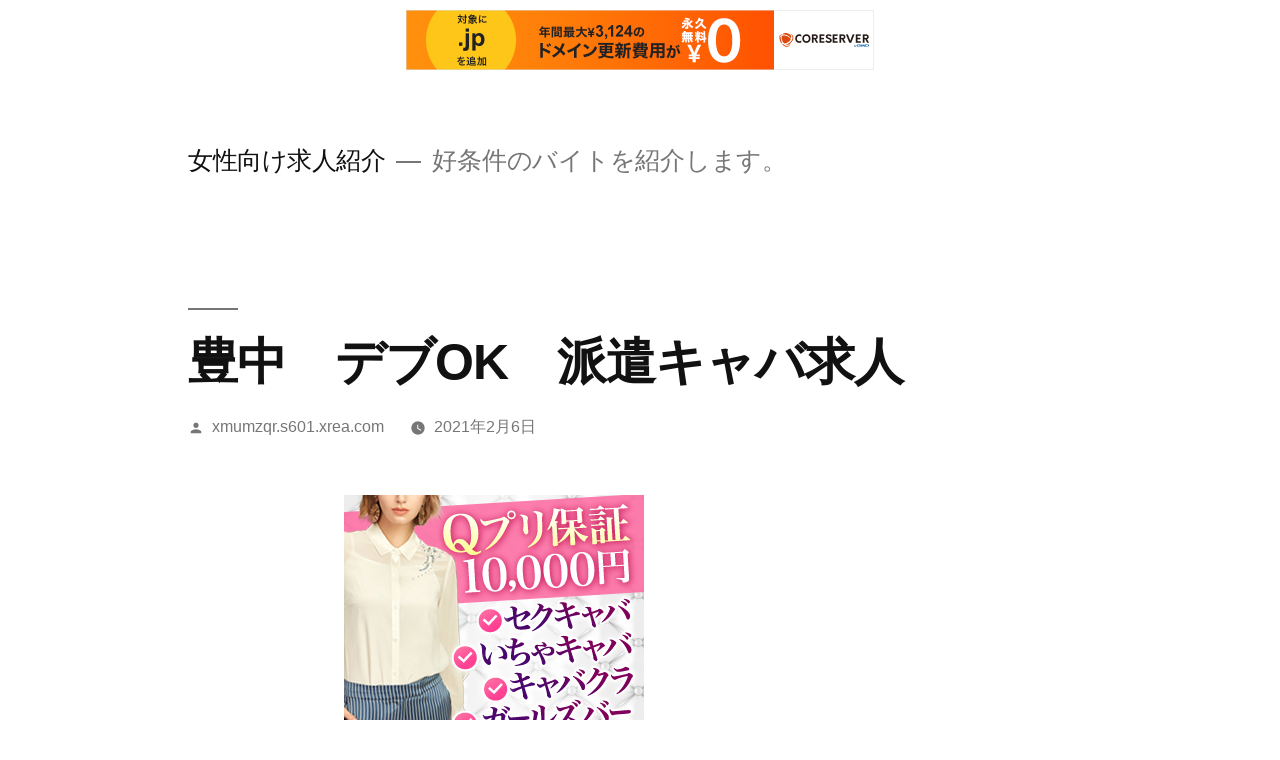

--- FILE ---
content_type: text/html; charset=UTF-8
request_url: http://xmumzqr.s601.xrea.com/?p=476
body_size: 9719
content:
<!doctype html>
<html lang="ja">
<head>
	<meta charset="UTF-8" />
	<meta name="viewport" content="width=device-width, initial-scale=1" />
	<link rel="profile" href="https://gmpg.org/xfn/11" />
	<title>豊中　デブOK　派遣キャバ求人 &#8211; 女性向け求人紹介</title>
<meta name='robots' content='max-image-preview:large' />
<link rel="alternate" type="application/rss+xml" title="女性向け求人紹介 &raquo; フィード" href="http://xmumzqr.s601.xrea.com/?feed=rss2" />
<link rel="alternate" type="application/rss+xml" title="女性向け求人紹介 &raquo; コメントフィード" href="http://xmumzqr.s601.xrea.com/?feed=comments-rss2" />
<script>
window._wpemojiSettings = {"baseUrl":"https:\/\/s.w.org\/images\/core\/emoji\/14.0.0\/72x72\/","ext":".png","svgUrl":"https:\/\/s.w.org\/images\/core\/emoji\/14.0.0\/svg\/","svgExt":".svg","source":{"concatemoji":"http:\/\/xmumzqr.s601.xrea.com\/wp-includes\/js\/wp-emoji-release.min.js?ver=6.2.8"}};
/*! This file is auto-generated */
!function(e,a,t){var n,r,o,i=a.createElement("canvas"),p=i.getContext&&i.getContext("2d");function s(e,t){p.clearRect(0,0,i.width,i.height),p.fillText(e,0,0);e=i.toDataURL();return p.clearRect(0,0,i.width,i.height),p.fillText(t,0,0),e===i.toDataURL()}function c(e){var t=a.createElement("script");t.src=e,t.defer=t.type="text/javascript",a.getElementsByTagName("head")[0].appendChild(t)}for(o=Array("flag","emoji"),t.supports={everything:!0,everythingExceptFlag:!0},r=0;r<o.length;r++)t.supports[o[r]]=function(e){if(p&&p.fillText)switch(p.textBaseline="top",p.font="600 32px Arial",e){case"flag":return s("\ud83c\udff3\ufe0f\u200d\u26a7\ufe0f","\ud83c\udff3\ufe0f\u200b\u26a7\ufe0f")?!1:!s("\ud83c\uddfa\ud83c\uddf3","\ud83c\uddfa\u200b\ud83c\uddf3")&&!s("\ud83c\udff4\udb40\udc67\udb40\udc62\udb40\udc65\udb40\udc6e\udb40\udc67\udb40\udc7f","\ud83c\udff4\u200b\udb40\udc67\u200b\udb40\udc62\u200b\udb40\udc65\u200b\udb40\udc6e\u200b\udb40\udc67\u200b\udb40\udc7f");case"emoji":return!s("\ud83e\udef1\ud83c\udffb\u200d\ud83e\udef2\ud83c\udfff","\ud83e\udef1\ud83c\udffb\u200b\ud83e\udef2\ud83c\udfff")}return!1}(o[r]),t.supports.everything=t.supports.everything&&t.supports[o[r]],"flag"!==o[r]&&(t.supports.everythingExceptFlag=t.supports.everythingExceptFlag&&t.supports[o[r]]);t.supports.everythingExceptFlag=t.supports.everythingExceptFlag&&!t.supports.flag,t.DOMReady=!1,t.readyCallback=function(){t.DOMReady=!0},t.supports.everything||(n=function(){t.readyCallback()},a.addEventListener?(a.addEventListener("DOMContentLoaded",n,!1),e.addEventListener("load",n,!1)):(e.attachEvent("onload",n),a.attachEvent("onreadystatechange",function(){"complete"===a.readyState&&t.readyCallback()})),(e=t.source||{}).concatemoji?c(e.concatemoji):e.wpemoji&&e.twemoji&&(c(e.twemoji),c(e.wpemoji)))}(window,document,window._wpemojiSettings);
</script>
<style>
img.wp-smiley,
img.emoji {
	display: inline !important;
	border: none !important;
	box-shadow: none !important;
	height: 1em !important;
	width: 1em !important;
	margin: 0 0.07em !important;
	vertical-align: -0.1em !important;
	background: none !important;
	padding: 0 !important;
}
</style>
	<link rel='stylesheet' id='wp-block-library-css' href='http://xmumzqr.s601.xrea.com/wp-includes/css/dist/block-library/style.min.css?ver=6.2.8' media='all' />
<style id='wp-block-library-theme-inline-css'>
.wp-block-audio figcaption{color:#555;font-size:13px;text-align:center}.is-dark-theme .wp-block-audio figcaption{color:hsla(0,0%,100%,.65)}.wp-block-audio{margin:0 0 1em}.wp-block-code{border:1px solid #ccc;border-radius:4px;font-family:Menlo,Consolas,monaco,monospace;padding:.8em 1em}.wp-block-embed figcaption{color:#555;font-size:13px;text-align:center}.is-dark-theme .wp-block-embed figcaption{color:hsla(0,0%,100%,.65)}.wp-block-embed{margin:0 0 1em}.blocks-gallery-caption{color:#555;font-size:13px;text-align:center}.is-dark-theme .blocks-gallery-caption{color:hsla(0,0%,100%,.65)}.wp-block-image figcaption{color:#555;font-size:13px;text-align:center}.is-dark-theme .wp-block-image figcaption{color:hsla(0,0%,100%,.65)}.wp-block-image{margin:0 0 1em}.wp-block-pullquote{border-bottom:4px solid;border-top:4px solid;color:currentColor;margin-bottom:1.75em}.wp-block-pullquote cite,.wp-block-pullquote footer,.wp-block-pullquote__citation{color:currentColor;font-size:.8125em;font-style:normal;text-transform:uppercase}.wp-block-quote{border-left:.25em solid;margin:0 0 1.75em;padding-left:1em}.wp-block-quote cite,.wp-block-quote footer{color:currentColor;font-size:.8125em;font-style:normal;position:relative}.wp-block-quote.has-text-align-right{border-left:none;border-right:.25em solid;padding-left:0;padding-right:1em}.wp-block-quote.has-text-align-center{border:none;padding-left:0}.wp-block-quote.is-large,.wp-block-quote.is-style-large,.wp-block-quote.is-style-plain{border:none}.wp-block-search .wp-block-search__label{font-weight:700}.wp-block-search__button{border:1px solid #ccc;padding:.375em .625em}:where(.wp-block-group.has-background){padding:1.25em 2.375em}.wp-block-separator.has-css-opacity{opacity:.4}.wp-block-separator{border:none;border-bottom:2px solid;margin-left:auto;margin-right:auto}.wp-block-separator.has-alpha-channel-opacity{opacity:1}.wp-block-separator:not(.is-style-wide):not(.is-style-dots){width:100px}.wp-block-separator.has-background:not(.is-style-dots){border-bottom:none;height:1px}.wp-block-separator.has-background:not(.is-style-wide):not(.is-style-dots){height:2px}.wp-block-table{margin:0 0 1em}.wp-block-table td,.wp-block-table th{word-break:normal}.wp-block-table figcaption{color:#555;font-size:13px;text-align:center}.is-dark-theme .wp-block-table figcaption{color:hsla(0,0%,100%,.65)}.wp-block-video figcaption{color:#555;font-size:13px;text-align:center}.is-dark-theme .wp-block-video figcaption{color:hsla(0,0%,100%,.65)}.wp-block-video{margin:0 0 1em}.wp-block-template-part.has-background{margin-bottom:0;margin-top:0;padding:1.25em 2.375em}
</style>
<link rel='stylesheet' id='classic-theme-styles-css' href='http://xmumzqr.s601.xrea.com/wp-includes/css/classic-themes.min.css?ver=6.2.8' media='all' />
<style id='global-styles-inline-css'>
body{--wp--preset--color--black: #000000;--wp--preset--color--cyan-bluish-gray: #abb8c3;--wp--preset--color--white: #FFF;--wp--preset--color--pale-pink: #f78da7;--wp--preset--color--vivid-red: #cf2e2e;--wp--preset--color--luminous-vivid-orange: #ff6900;--wp--preset--color--luminous-vivid-amber: #fcb900;--wp--preset--color--light-green-cyan: #7bdcb5;--wp--preset--color--vivid-green-cyan: #00d084;--wp--preset--color--pale-cyan-blue: #8ed1fc;--wp--preset--color--vivid-cyan-blue: #0693e3;--wp--preset--color--vivid-purple: #9b51e0;--wp--preset--color--primary: #0073a8;--wp--preset--color--secondary: #005075;--wp--preset--color--dark-gray: #111;--wp--preset--color--light-gray: #767676;--wp--preset--gradient--vivid-cyan-blue-to-vivid-purple: linear-gradient(135deg,rgba(6,147,227,1) 0%,rgb(155,81,224) 100%);--wp--preset--gradient--light-green-cyan-to-vivid-green-cyan: linear-gradient(135deg,rgb(122,220,180) 0%,rgb(0,208,130) 100%);--wp--preset--gradient--luminous-vivid-amber-to-luminous-vivid-orange: linear-gradient(135deg,rgba(252,185,0,1) 0%,rgba(255,105,0,1) 100%);--wp--preset--gradient--luminous-vivid-orange-to-vivid-red: linear-gradient(135deg,rgba(255,105,0,1) 0%,rgb(207,46,46) 100%);--wp--preset--gradient--very-light-gray-to-cyan-bluish-gray: linear-gradient(135deg,rgb(238,238,238) 0%,rgb(169,184,195) 100%);--wp--preset--gradient--cool-to-warm-spectrum: linear-gradient(135deg,rgb(74,234,220) 0%,rgb(151,120,209) 20%,rgb(207,42,186) 40%,rgb(238,44,130) 60%,rgb(251,105,98) 80%,rgb(254,248,76) 100%);--wp--preset--gradient--blush-light-purple: linear-gradient(135deg,rgb(255,206,236) 0%,rgb(152,150,240) 100%);--wp--preset--gradient--blush-bordeaux: linear-gradient(135deg,rgb(254,205,165) 0%,rgb(254,45,45) 50%,rgb(107,0,62) 100%);--wp--preset--gradient--luminous-dusk: linear-gradient(135deg,rgb(255,203,112) 0%,rgb(199,81,192) 50%,rgb(65,88,208) 100%);--wp--preset--gradient--pale-ocean: linear-gradient(135deg,rgb(255,245,203) 0%,rgb(182,227,212) 50%,rgb(51,167,181) 100%);--wp--preset--gradient--electric-grass: linear-gradient(135deg,rgb(202,248,128) 0%,rgb(113,206,126) 100%);--wp--preset--gradient--midnight: linear-gradient(135deg,rgb(2,3,129) 0%,rgb(40,116,252) 100%);--wp--preset--duotone--dark-grayscale: url('#wp-duotone-dark-grayscale');--wp--preset--duotone--grayscale: url('#wp-duotone-grayscale');--wp--preset--duotone--purple-yellow: url('#wp-duotone-purple-yellow');--wp--preset--duotone--blue-red: url('#wp-duotone-blue-red');--wp--preset--duotone--midnight: url('#wp-duotone-midnight');--wp--preset--duotone--magenta-yellow: url('#wp-duotone-magenta-yellow');--wp--preset--duotone--purple-green: url('#wp-duotone-purple-green');--wp--preset--duotone--blue-orange: url('#wp-duotone-blue-orange');--wp--preset--font-size--small: 19.5px;--wp--preset--font-size--medium: 20px;--wp--preset--font-size--large: 36.5px;--wp--preset--font-size--x-large: 42px;--wp--preset--font-size--normal: 22px;--wp--preset--font-size--huge: 49.5px;--wp--preset--spacing--20: 0.44rem;--wp--preset--spacing--30: 0.67rem;--wp--preset--spacing--40: 1rem;--wp--preset--spacing--50: 1.5rem;--wp--preset--spacing--60: 2.25rem;--wp--preset--spacing--70: 3.38rem;--wp--preset--spacing--80: 5.06rem;--wp--preset--shadow--natural: 6px 6px 9px rgba(0, 0, 0, 0.2);--wp--preset--shadow--deep: 12px 12px 50px rgba(0, 0, 0, 0.4);--wp--preset--shadow--sharp: 6px 6px 0px rgba(0, 0, 0, 0.2);--wp--preset--shadow--outlined: 6px 6px 0px -3px rgba(255, 255, 255, 1), 6px 6px rgba(0, 0, 0, 1);--wp--preset--shadow--crisp: 6px 6px 0px rgba(0, 0, 0, 1);}:where(.is-layout-flex){gap: 0.5em;}body .is-layout-flow > .alignleft{float: left;margin-inline-start: 0;margin-inline-end: 2em;}body .is-layout-flow > .alignright{float: right;margin-inline-start: 2em;margin-inline-end: 0;}body .is-layout-flow > .aligncenter{margin-left: auto !important;margin-right: auto !important;}body .is-layout-constrained > .alignleft{float: left;margin-inline-start: 0;margin-inline-end: 2em;}body .is-layout-constrained > .alignright{float: right;margin-inline-start: 2em;margin-inline-end: 0;}body .is-layout-constrained > .aligncenter{margin-left: auto !important;margin-right: auto !important;}body .is-layout-constrained > :where(:not(.alignleft):not(.alignright):not(.alignfull)){max-width: var(--wp--style--global--content-size);margin-left: auto !important;margin-right: auto !important;}body .is-layout-constrained > .alignwide{max-width: var(--wp--style--global--wide-size);}body .is-layout-flex{display: flex;}body .is-layout-flex{flex-wrap: wrap;align-items: center;}body .is-layout-flex > *{margin: 0;}:where(.wp-block-columns.is-layout-flex){gap: 2em;}.has-black-color{color: var(--wp--preset--color--black) !important;}.has-cyan-bluish-gray-color{color: var(--wp--preset--color--cyan-bluish-gray) !important;}.has-white-color{color: var(--wp--preset--color--white) !important;}.has-pale-pink-color{color: var(--wp--preset--color--pale-pink) !important;}.has-vivid-red-color{color: var(--wp--preset--color--vivid-red) !important;}.has-luminous-vivid-orange-color{color: var(--wp--preset--color--luminous-vivid-orange) !important;}.has-luminous-vivid-amber-color{color: var(--wp--preset--color--luminous-vivid-amber) !important;}.has-light-green-cyan-color{color: var(--wp--preset--color--light-green-cyan) !important;}.has-vivid-green-cyan-color{color: var(--wp--preset--color--vivid-green-cyan) !important;}.has-pale-cyan-blue-color{color: var(--wp--preset--color--pale-cyan-blue) !important;}.has-vivid-cyan-blue-color{color: var(--wp--preset--color--vivid-cyan-blue) !important;}.has-vivid-purple-color{color: var(--wp--preset--color--vivid-purple) !important;}.has-black-background-color{background-color: var(--wp--preset--color--black) !important;}.has-cyan-bluish-gray-background-color{background-color: var(--wp--preset--color--cyan-bluish-gray) !important;}.has-white-background-color{background-color: var(--wp--preset--color--white) !important;}.has-pale-pink-background-color{background-color: var(--wp--preset--color--pale-pink) !important;}.has-vivid-red-background-color{background-color: var(--wp--preset--color--vivid-red) !important;}.has-luminous-vivid-orange-background-color{background-color: var(--wp--preset--color--luminous-vivid-orange) !important;}.has-luminous-vivid-amber-background-color{background-color: var(--wp--preset--color--luminous-vivid-amber) !important;}.has-light-green-cyan-background-color{background-color: var(--wp--preset--color--light-green-cyan) !important;}.has-vivid-green-cyan-background-color{background-color: var(--wp--preset--color--vivid-green-cyan) !important;}.has-pale-cyan-blue-background-color{background-color: var(--wp--preset--color--pale-cyan-blue) !important;}.has-vivid-cyan-blue-background-color{background-color: var(--wp--preset--color--vivid-cyan-blue) !important;}.has-vivid-purple-background-color{background-color: var(--wp--preset--color--vivid-purple) !important;}.has-black-border-color{border-color: var(--wp--preset--color--black) !important;}.has-cyan-bluish-gray-border-color{border-color: var(--wp--preset--color--cyan-bluish-gray) !important;}.has-white-border-color{border-color: var(--wp--preset--color--white) !important;}.has-pale-pink-border-color{border-color: var(--wp--preset--color--pale-pink) !important;}.has-vivid-red-border-color{border-color: var(--wp--preset--color--vivid-red) !important;}.has-luminous-vivid-orange-border-color{border-color: var(--wp--preset--color--luminous-vivid-orange) !important;}.has-luminous-vivid-amber-border-color{border-color: var(--wp--preset--color--luminous-vivid-amber) !important;}.has-light-green-cyan-border-color{border-color: var(--wp--preset--color--light-green-cyan) !important;}.has-vivid-green-cyan-border-color{border-color: var(--wp--preset--color--vivid-green-cyan) !important;}.has-pale-cyan-blue-border-color{border-color: var(--wp--preset--color--pale-cyan-blue) !important;}.has-vivid-cyan-blue-border-color{border-color: var(--wp--preset--color--vivid-cyan-blue) !important;}.has-vivid-purple-border-color{border-color: var(--wp--preset--color--vivid-purple) !important;}.has-vivid-cyan-blue-to-vivid-purple-gradient-background{background: var(--wp--preset--gradient--vivid-cyan-blue-to-vivid-purple) !important;}.has-light-green-cyan-to-vivid-green-cyan-gradient-background{background: var(--wp--preset--gradient--light-green-cyan-to-vivid-green-cyan) !important;}.has-luminous-vivid-amber-to-luminous-vivid-orange-gradient-background{background: var(--wp--preset--gradient--luminous-vivid-amber-to-luminous-vivid-orange) !important;}.has-luminous-vivid-orange-to-vivid-red-gradient-background{background: var(--wp--preset--gradient--luminous-vivid-orange-to-vivid-red) !important;}.has-very-light-gray-to-cyan-bluish-gray-gradient-background{background: var(--wp--preset--gradient--very-light-gray-to-cyan-bluish-gray) !important;}.has-cool-to-warm-spectrum-gradient-background{background: var(--wp--preset--gradient--cool-to-warm-spectrum) !important;}.has-blush-light-purple-gradient-background{background: var(--wp--preset--gradient--blush-light-purple) !important;}.has-blush-bordeaux-gradient-background{background: var(--wp--preset--gradient--blush-bordeaux) !important;}.has-luminous-dusk-gradient-background{background: var(--wp--preset--gradient--luminous-dusk) !important;}.has-pale-ocean-gradient-background{background: var(--wp--preset--gradient--pale-ocean) !important;}.has-electric-grass-gradient-background{background: var(--wp--preset--gradient--electric-grass) !important;}.has-midnight-gradient-background{background: var(--wp--preset--gradient--midnight) !important;}.has-small-font-size{font-size: var(--wp--preset--font-size--small) !important;}.has-medium-font-size{font-size: var(--wp--preset--font-size--medium) !important;}.has-large-font-size{font-size: var(--wp--preset--font-size--large) !important;}.has-x-large-font-size{font-size: var(--wp--preset--font-size--x-large) !important;}
.wp-block-navigation a:where(:not(.wp-element-button)){color: inherit;}
:where(.wp-block-columns.is-layout-flex){gap: 2em;}
.wp-block-pullquote{font-size: 1.5em;line-height: 1.6;}
</style>
<link rel='stylesheet' id='twentynineteen-style-css' href='http://xmumzqr.s601.xrea.com/wp-content/themes/twentynineteen/style.css?ver=1.4' media='all' />
<link rel='stylesheet' id='twentynineteen-print-style-css' href='http://xmumzqr.s601.xrea.com/wp-content/themes/twentynineteen/print.css?ver=1.4' media='print' />
<link rel="https://api.w.org/" href="http://xmumzqr.s601.xrea.com/index.php?rest_route=/" /><link rel="alternate" type="application/json" href="http://xmumzqr.s601.xrea.com/index.php?rest_route=/wp/v2/posts/476" /><link rel="EditURI" type="application/rsd+xml" title="RSD" href="http://xmumzqr.s601.xrea.com/xmlrpc.php?rsd" />
<link rel="wlwmanifest" type="application/wlwmanifest+xml" href="http://xmumzqr.s601.xrea.com/wp-includes/wlwmanifest.xml" />
<meta name="generator" content="WordPress 6.2.8" />
<link rel="canonical" href="http://xmumzqr.s601.xrea.com/?p=476" />
<link rel='shortlink' href='http://xmumzqr.s601.xrea.com/?p=476' />
<link rel="alternate" type="application/json+oembed" href="http://xmumzqr.s601.xrea.com/index.php?rest_route=%2Foembed%2F1.0%2Fembed&#038;url=http%3A%2F%2Fxmumzqr.s601.xrea.com%2F%3Fp%3D476" />
<link rel="alternate" type="text/xml+oembed" href="http://xmumzqr.s601.xrea.com/index.php?rest_route=%2Foembed%2F1.0%2Fembed&#038;url=http%3A%2F%2Fxmumzqr.s601.xrea.com%2F%3Fp%3D476&#038;format=xml" />

<script type="text/javascript" charset="UTF-8" src="//cache1.value-domain.com/xrea_header.js" async="async"></script>
</head>

<body class="post-template-default single single-post postid-476 single-format-standard wp-embed-responsive singular image-filters-enabled">
<svg xmlns="http://www.w3.org/2000/svg" viewBox="0 0 0 0" width="0" height="0" focusable="false" role="none" style="visibility: hidden; position: absolute; left: -9999px; overflow: hidden;" ><defs><filter id="wp-duotone-dark-grayscale"><feColorMatrix color-interpolation-filters="sRGB" type="matrix" values=" .299 .587 .114 0 0 .299 .587 .114 0 0 .299 .587 .114 0 0 .299 .587 .114 0 0 " /><feComponentTransfer color-interpolation-filters="sRGB" ><feFuncR type="table" tableValues="0 0.49803921568627" /><feFuncG type="table" tableValues="0 0.49803921568627" /><feFuncB type="table" tableValues="0 0.49803921568627" /><feFuncA type="table" tableValues="1 1" /></feComponentTransfer><feComposite in2="SourceGraphic" operator="in" /></filter></defs></svg><svg xmlns="http://www.w3.org/2000/svg" viewBox="0 0 0 0" width="0" height="0" focusable="false" role="none" style="visibility: hidden; position: absolute; left: -9999px; overflow: hidden;" ><defs><filter id="wp-duotone-grayscale"><feColorMatrix color-interpolation-filters="sRGB" type="matrix" values=" .299 .587 .114 0 0 .299 .587 .114 0 0 .299 .587 .114 0 0 .299 .587 .114 0 0 " /><feComponentTransfer color-interpolation-filters="sRGB" ><feFuncR type="table" tableValues="0 1" /><feFuncG type="table" tableValues="0 1" /><feFuncB type="table" tableValues="0 1" /><feFuncA type="table" tableValues="1 1" /></feComponentTransfer><feComposite in2="SourceGraphic" operator="in" /></filter></defs></svg><svg xmlns="http://www.w3.org/2000/svg" viewBox="0 0 0 0" width="0" height="0" focusable="false" role="none" style="visibility: hidden; position: absolute; left: -9999px; overflow: hidden;" ><defs><filter id="wp-duotone-purple-yellow"><feColorMatrix color-interpolation-filters="sRGB" type="matrix" values=" .299 .587 .114 0 0 .299 .587 .114 0 0 .299 .587 .114 0 0 .299 .587 .114 0 0 " /><feComponentTransfer color-interpolation-filters="sRGB" ><feFuncR type="table" tableValues="0.54901960784314 0.98823529411765" /><feFuncG type="table" tableValues="0 1" /><feFuncB type="table" tableValues="0.71764705882353 0.25490196078431" /><feFuncA type="table" tableValues="1 1" /></feComponentTransfer><feComposite in2="SourceGraphic" operator="in" /></filter></defs></svg><svg xmlns="http://www.w3.org/2000/svg" viewBox="0 0 0 0" width="0" height="0" focusable="false" role="none" style="visibility: hidden; position: absolute; left: -9999px; overflow: hidden;" ><defs><filter id="wp-duotone-blue-red"><feColorMatrix color-interpolation-filters="sRGB" type="matrix" values=" .299 .587 .114 0 0 .299 .587 .114 0 0 .299 .587 .114 0 0 .299 .587 .114 0 0 " /><feComponentTransfer color-interpolation-filters="sRGB" ><feFuncR type="table" tableValues="0 1" /><feFuncG type="table" tableValues="0 0.27843137254902" /><feFuncB type="table" tableValues="0.5921568627451 0.27843137254902" /><feFuncA type="table" tableValues="1 1" /></feComponentTransfer><feComposite in2="SourceGraphic" operator="in" /></filter></defs></svg><svg xmlns="http://www.w3.org/2000/svg" viewBox="0 0 0 0" width="0" height="0" focusable="false" role="none" style="visibility: hidden; position: absolute; left: -9999px; overflow: hidden;" ><defs><filter id="wp-duotone-midnight"><feColorMatrix color-interpolation-filters="sRGB" type="matrix" values=" .299 .587 .114 0 0 .299 .587 .114 0 0 .299 .587 .114 0 0 .299 .587 .114 0 0 " /><feComponentTransfer color-interpolation-filters="sRGB" ><feFuncR type="table" tableValues="0 0" /><feFuncG type="table" tableValues="0 0.64705882352941" /><feFuncB type="table" tableValues="0 1" /><feFuncA type="table" tableValues="1 1" /></feComponentTransfer><feComposite in2="SourceGraphic" operator="in" /></filter></defs></svg><svg xmlns="http://www.w3.org/2000/svg" viewBox="0 0 0 0" width="0" height="0" focusable="false" role="none" style="visibility: hidden; position: absolute; left: -9999px; overflow: hidden;" ><defs><filter id="wp-duotone-magenta-yellow"><feColorMatrix color-interpolation-filters="sRGB" type="matrix" values=" .299 .587 .114 0 0 .299 .587 .114 0 0 .299 .587 .114 0 0 .299 .587 .114 0 0 " /><feComponentTransfer color-interpolation-filters="sRGB" ><feFuncR type="table" tableValues="0.78039215686275 1" /><feFuncG type="table" tableValues="0 0.94901960784314" /><feFuncB type="table" tableValues="0.35294117647059 0.47058823529412" /><feFuncA type="table" tableValues="1 1" /></feComponentTransfer><feComposite in2="SourceGraphic" operator="in" /></filter></defs></svg><svg xmlns="http://www.w3.org/2000/svg" viewBox="0 0 0 0" width="0" height="0" focusable="false" role="none" style="visibility: hidden; position: absolute; left: -9999px; overflow: hidden;" ><defs><filter id="wp-duotone-purple-green"><feColorMatrix color-interpolation-filters="sRGB" type="matrix" values=" .299 .587 .114 0 0 .299 .587 .114 0 0 .299 .587 .114 0 0 .299 .587 .114 0 0 " /><feComponentTransfer color-interpolation-filters="sRGB" ><feFuncR type="table" tableValues="0.65098039215686 0.40392156862745" /><feFuncG type="table" tableValues="0 1" /><feFuncB type="table" tableValues="0.44705882352941 0.4" /><feFuncA type="table" tableValues="1 1" /></feComponentTransfer><feComposite in2="SourceGraphic" operator="in" /></filter></defs></svg><svg xmlns="http://www.w3.org/2000/svg" viewBox="0 0 0 0" width="0" height="0" focusable="false" role="none" style="visibility: hidden; position: absolute; left: -9999px; overflow: hidden;" ><defs><filter id="wp-duotone-blue-orange"><feColorMatrix color-interpolation-filters="sRGB" type="matrix" values=" .299 .587 .114 0 0 .299 .587 .114 0 0 .299 .587 .114 0 0 .299 .587 .114 0 0 " /><feComponentTransfer color-interpolation-filters="sRGB" ><feFuncR type="table" tableValues="0.098039215686275 1" /><feFuncG type="table" tableValues="0 0.66274509803922" /><feFuncB type="table" tableValues="0.84705882352941 0.41960784313725" /><feFuncA type="table" tableValues="1 1" /></feComponentTransfer><feComposite in2="SourceGraphic" operator="in" /></filter></defs></svg><div id="page" class="site">
	<a class="skip-link screen-reader-text" href="#content">コンテンツへスキップ</a>

		<header id="masthead" class="site-header">

			<div class="site-branding-container">
				<div class="site-branding">

								<p class="site-title"><a href="http://xmumzqr.s601.xrea.com/" rel="home">女性向け求人紹介</a></p>
			
				<p class="site-description">
				好条件のバイトを紹介します。			</p>
			</div><!-- .site-branding -->
			</div><!-- .site-branding-container -->

					</header><!-- #masthead -->

	<div id="content" class="site-content">

	<div id="primary" class="content-area">
		<main id="main" class="site-main">

			
<article id="post-476" class="post-476 post type-post status-publish format-standard hentry category-1 entry">
		<header class="entry-header">
		
<h1 class="entry-title">豊中　デブOK　派遣キャバ求人</h1>
<div class="entry-meta">
	<span class="byline"><svg class="svg-icon" width="16" height="16" aria-hidden="true" role="img" focusable="false" viewBox="0 0 24 24" version="1.1" xmlns="http://www.w3.org/2000/svg" xmlns:xlink="http://www.w3.org/1999/xlink"><path d="M12 12c2.21 0 4-1.79 4-4s-1.79-4-4-4-4 1.79-4 4 1.79 4 4 4zm0 2c-2.67 0-8 1.34-8 4v2h16v-2c0-2.66-5.33-4-8-4z"></path><path d="M0 0h24v24H0z" fill="none"></path></svg><span class="screen-reader-text">投稿者:</span><span class="author vcard"><a class="url fn n" href="http://xmumzqr.s601.xrea.com/?author=1">xmumzqr.s601.xrea.com</a></span></span>	<span class="posted-on"><svg class="svg-icon" width="16" height="16" aria-hidden="true" role="img" focusable="false" xmlns="http://www.w3.org/2000/svg" viewBox="0 0 24 24"><defs><path id="a" d="M0 0h24v24H0V0z"></path></defs><clipPath id="b"><use xlink:href="#a" overflow="visible"></use></clipPath><path clip-path="url(#b)" d="M12 2C6.5 2 2 6.5 2 12s4.5 10 10 10 10-4.5 10-10S17.5 2 12 2zm4.2 14.2L11 13V7h1.5v5.2l4.5 2.7-.8 1.3z"></path></svg><a href="http://xmumzqr.s601.xrea.com/?p=476" rel="bookmark"><time class="entry-date published" datetime="2021-02-06T00:54:43+09:00">2021年2月6日</time><time class="updated" datetime="2021-02-06T00:54:56+09:00">2021年2月6日</time></a></span>	<span class="comment-count">
					</span>
	</div><!-- .entry-meta -->
	</header>
	
	<div class="entry-content">
		<div align="center"><a href="https://night-work.sakura.ne.jp/click/nightwork"><img decoding="async" src="https://night-work.sakura.ne.jp/click/nightwork_banner" width="300" height="250" border="0" /></a></div>
<p>春休み等の短い期間でお金をいっぱい稼いでみたい大阪府の10代の女の子でしたり、40才を過ぎているけど給料が良いバイトをしたい大阪府の30歳以上の方に、条件の良い求人が多数ある水商売求人情報サイトを教えますから、豊中のデブOKの夜の仕事だったり、デブでも採用してくれる、デブ可の豊中の派遣キャバをしてみませんか？してみた感想で、耐えきれないから辞めたい。<br />と感じたら、我慢せずに辞めても良いですので心配しないでください。<br />女性向けアルバイト求人仲介サイトの会員登録はページ内のバナーから可能です。<br />多額の借金があるのでお金がすぐに欲しい子にとても良いと思います。</p>
<div align="center"><a href="https://night-work.sakura.ne.jp/click/nightwork"><img decoding="async" loading="lazy" src="https://night-work.sakura.ne.jp/button.jpg" width="280" height="52" border="0" /></a></div>
<p><span id="more-476"></span>希沙乃(大分)ファストフード等のアルバイトを夜までやっても、賃金が低いからそれほど収入を得る事が出来ません。<br />ですから、体入でデブOKの派遣キャバをしてみたけど、給料が高額で、凄く良いと思いました♪水商売が未経験でも入店前にお試しで出来るのは良いと思います。</p>
<div align="center"><a href="https://night-work.sakura.ne.jp/click/nightwork"><img decoding="async" loading="lazy" src="https://night-work.sakura.ne.jp/button.jpg" width="280" height="52" border="0" /></a></div>
<p>日和(豊中)体入で、本入店前に試しに働く事が可能な豊中の昼キャバのキャストを好条件女性向けバイト求人サイトで見つけて体験に行ってアルバイトをしてみましたが、仕事の時間外にしないといけないお客様への色恋が、非常に辛いですけど、時給が高くていっぱいお金を稼げるので、今は精神的に病まないように</p>
<div align="center"><a href="https://night-work.sakura.ne.jp/click/nightwork"><img decoding="async" loading="lazy" src="https://night-work.sakura.ne.jp/button.jpg" width="280" height="52" border="0" /></a></div>
<p>万桜(豊中)時給が良くて沢山お金を稼げる職場を、条件の良い求人がある、当サイトお勧めの高収入女性向けアルバイト求人情報サイトに斡旋して貰って、試しに一度豊中のデブOKの派遣キャバでバイトをしてみました。<br />ですが、賃金は高いけど仕事は大変で精神的に病みましたけど、考えずにお金をいっぱい稼げるアルバイトなんて無いと思うので頑張った方がいいですよね…</p>
<div align="center"><a href="https://night-work.sakura.ne.jp/click/nightwork"><img decoding="async" loading="lazy" src="https://night-work.sakura.ne.jp/button.jpg" width="280" height="52" border="0" /></a></div>
<p>菊菜(豊中)毎日毎日辛いけど頑張って豊中の回春エステでバイトをしていました。<br />だけど、好きではないどころか、キモい男とHな事をするのでキツくて辞めました。<br />でも給料が高いバイトをしたいので、夜のアルバイト求人紹介サイトに斡旋して貰って豊中のデブOKの派遣キャバを体験してみたけど、予想より簡単でこれからも続けられそうです。</p>
<div align="center"><a href="https://night-work.sakura.ne.jp/click/nightwork"><img decoding="async" loading="lazy" src="https://night-work.sakura.ne.jp/button.jpg" width="280" height="52" border="0" /></a></div>
<p>衣紅(鳥取)30代でも働ける派遣キャバを、体験入店でやってみたした。<br />想像していたより気楽でお金も貰えるし良いかもしれないと思いました。<br />水商売が未経験でも1日だけの体入が可能です。<br />それに、高収入女性向けバイト求人情報サイトから時給以外に1万円を支給されますのでお勧めです。</p>
<div align="center"><a href="https://night-work.sakura.ne.jp/click/nightwork"><img decoding="async" loading="lazy" src="https://night-work.sakura.ne.jp/button.jpg" width="280" height="52" border="0" /></a></div>
<p><!--trackback:-->	</p>
<li><a href="http://tbmjxqzf.s366.xrea.com/?p=172" target="_blank" rel="noopener noreferrer">戸田　40代でも働けるガールズバー求人　【ガールズバーの仕事をしたい埼玉の方を募集中】</a></li>
<p><!--trackback:-->	</p>
<li><a href="http://qudkwyy.s502.xrea.com/?p=8" target="_blank" rel="noopener noreferrer">加古川　稼ぎたい女性向け　冬休み期間限定　アルバイト紹介</a></li>
<p><!--trackback:-->	</p>
<li><a href="http://jbblu.s100.xrea.com/?p=486" target="_blank" rel="noopener noreferrer">滋賀　コロナウィルスで非常事態宣言営業してる自由出勤制のデリヘル求人【滋賀県風俗求人サイト入口】</a></li>
<p></p>
<li><a href="https://xn--gmqq4uh6gcmm.sakura.ne.jp/debu/8833/">ミナミ　体型に自信が無い女性でも沢山稼げる体型不問のアロマエステ求人</a></li>
<p></p>
<li><a href="https://xn--gmqq4uh6gcmm.sakura.ne.jp/nenreifumon/4197/">高知　40歳以上でも働けるニュークラブ求人</a></li>
<p></p>
	</div><!-- .entry-content -->

	<footer class="entry-footer">
		<span class="byline"><svg class="svg-icon" width="16" height="16" aria-hidden="true" role="img" focusable="false" viewBox="0 0 24 24" version="1.1" xmlns="http://www.w3.org/2000/svg" xmlns:xlink="http://www.w3.org/1999/xlink"><path d="M12 12c2.21 0 4-1.79 4-4s-1.79-4-4-4-4 1.79-4 4 1.79 4 4 4zm0 2c-2.67 0-8 1.34-8 4v2h16v-2c0-2.66-5.33-4-8-4z"></path><path d="M0 0h24v24H0z" fill="none"></path></svg><span class="screen-reader-text">投稿者:</span><span class="author vcard"><a class="url fn n" href="http://xmumzqr.s601.xrea.com/?author=1">xmumzqr.s601.xrea.com</a></span></span><span class="posted-on"><svg class="svg-icon" width="16" height="16" aria-hidden="true" role="img" focusable="false" xmlns="http://www.w3.org/2000/svg" viewBox="0 0 24 24"><defs><path id="a" d="M0 0h24v24H0V0z"></path></defs><clipPath id="b"><use xlink:href="#a" overflow="visible"></use></clipPath><path clip-path="url(#b)" d="M12 2C6.5 2 2 6.5 2 12s4.5 10 10 10 10-4.5 10-10S17.5 2 12 2zm4.2 14.2L11 13V7h1.5v5.2l4.5 2.7-.8 1.3z"></path></svg><a href="http://xmumzqr.s601.xrea.com/?p=476" rel="bookmark"><time class="entry-date published" datetime="2021-02-06T00:54:43+09:00">2021年2月6日</time><time class="updated" datetime="2021-02-06T00:54:56+09:00">2021年2月6日</time></a></span><span class="cat-links"><svg class="svg-icon" width="16" height="16" aria-hidden="true" role="img" focusable="false" xmlns="http://www.w3.org/2000/svg" viewBox="0 0 24 24"><path d="M10 4H4c-1.1 0-1.99.9-1.99 2L2 18c0 1.1.9 2 2 2h16c1.1 0 2-.9 2-2V8c0-1.1-.9-2-2-2h-8l-2-2z"></path><path d="M0 0h24v24H0z" fill="none"></path></svg><span class="screen-reader-text">カテゴリー:</span><a href="http://xmumzqr.s601.xrea.com/?cat=1" rel="category">未分類</a></span>	</footer><!-- .entry-footer -->

				
</article><!-- #post-476 -->

	<nav class="navigation post-navigation" aria-label="投稿">
		<h2 class="screen-reader-text">投稿ナビゲーション</h2>
		<div class="nav-links"><div class="nav-previous"><a href="http://xmumzqr.s601.xrea.com/?p=474" rel="prev"><span class="meta-nav" aria-hidden="true">過去の投稿</span> <span class="screen-reader-text">過去の投稿:</span> <br/><span class="post-title">岡谷　非常事態宣言でも働ける　チャットレディ求人</span></a></div><div class="nav-next"><a href="http://xmumzqr.s601.xrea.com/?p=478" rel="next"><span class="meta-nav" aria-hidden="true">次の投稿</span> <span class="screen-reader-text">次の投稿:</span> <br/><span class="post-title">緊急事態宣言中でも外に出ずに自分の家で在宅でスマートフォンだけで仕事が出来るチャトレ求人を紹介</span></a></div></div>
	</nav>
		</main><!-- #main -->
	</div><!-- #primary -->


	</div><!-- #content -->

	<footer id="colophon" class="site-footer">
		
	<aside class="widget-area" role="complementary" aria-label="フッター">
							<div class="widget-column footer-widget-1">
					
		<section id="recent-posts-2" class="widget widget_recent_entries">
		<h2 class="widget-title">最近の投稿</h2>
		<ul>
											<li>
					<a href="http://xmumzqr.s601.xrea.com/?p=6220">盛岡　ハンドサービスのサービスだけのオナクラ求人</a>
									</li>
											<li>
					<a href="http://xmumzqr.s601.xrea.com/?p=6218">盛岡　可愛くなくても働けるホステス求人紹介</a>
									</li>
											<li>
					<a href="http://xmumzqr.s601.xrea.com/?p=6216">その日に現金を日払いで貰えるセクキャバ求人紹介</a>
									</li>
											<li>
					<a href="http://xmumzqr.s601.xrea.com/?p=6214">ぽっちゃりでも採用される派遣キャバ求人紹介</a>
									</li>
											<li>
					<a href="http://xmumzqr.s601.xrea.com/?p=6212">30代でも採用してくれる、30代歓迎のガールズバー求人紹介</a>
									</li>
											<li>
					<a href="http://xmumzqr.s601.xrea.com/?p=6210">関内　ぽっちゃり体型でも雇用してくれる昼キャバ求人</a>
									</li>
											<li>
					<a href="http://xmumzqr.s601.xrea.com/?p=6208">家をタダで準備してくれるラウンジ</a>
									</li>
											<li>
					<a href="http://xmumzqr.s601.xrea.com/?p=6206">デブでも働ける春日部の風俗エステ求人紹介</a>
									</li>
											<li>
					<a href="http://xmumzqr.s601.xrea.com/?p=6204">お金が欲しいから仕事をしたい時にアルバイトが出来るいちゃキャバ求人</a>
									</li>
											<li>
					<a href="http://xmumzqr.s601.xrea.com/?p=6202">ノルマ無しで気楽に働けるスナック求人紹介</a>
									</li>
											<li>
					<a href="http://xmumzqr.s601.xrea.com/?p=6200">千葉　体験入店歓迎のオナクラ求人</a>
									</li>
											<li>
					<a href="http://xmumzqr.s601.xrea.com/?p=6198">富山　男性のオナニーを見てるだけで働けるオナクラ求人</a>
									</li>
											<li>
					<a href="http://xmumzqr.s601.xrea.com/?p=6196">ブスでも働ける名駅のデリヘル求人紹介</a>
									</li>
											<li>
					<a href="http://xmumzqr.s601.xrea.com/?p=6194">帯広　手コキだけでOKなオナクラ求人</a>
									</li>
											<li>
					<a href="http://xmumzqr.s601.xrea.com/?p=6192">佐倉　ブスでも働けるホステス求人紹介</a>
									</li>
											<li>
					<a href="http://xmumzqr.s601.xrea.com/?p=6190">日払い可ですぐにお金を稼ぐ事が出来る求人を手軽に探せる求人サイトを紹介</a>
									</li>
											<li>
					<a href="http://xmumzqr.s601.xrea.com/?p=6188">おばさんでも働ける長崎の風俗求人紹介</a>
									</li>
											<li>
					<a href="http://xmumzqr.s601.xrea.com/?p=6186">御徒町　若くなくても大丈夫な夜の仕事求人</a>
									</li>
											<li>
					<a href="http://xmumzqr.s601.xrea.com/?p=6184">ブスでも働ける大垣のオナクラ求人紹介</a>
									</li>
											<li>
					<a href="http://xmumzqr.s601.xrea.com/?p=6182">泉大津　ぽっちゃり体型可　スナック求人</a>
									</li>
					</ul>

		</section><section id="archives-2" class="widget widget_archive"><h2 class="widget-title">アーカイブ</h2>
			<ul>
					<li><a href='http://xmumzqr.s601.xrea.com/?m=202601'>2026年1月</a></li>
	<li><a href='http://xmumzqr.s601.xrea.com/?m=202512'>2025年12月</a></li>
	<li><a href='http://xmumzqr.s601.xrea.com/?m=202511'>2025年11月</a></li>
	<li><a href='http://xmumzqr.s601.xrea.com/?m=202510'>2025年10月</a></li>
	<li><a href='http://xmumzqr.s601.xrea.com/?m=202509'>2025年9月</a></li>
	<li><a href='http://xmumzqr.s601.xrea.com/?m=202508'>2025年8月</a></li>
	<li><a href='http://xmumzqr.s601.xrea.com/?m=202507'>2025年7月</a></li>
	<li><a href='http://xmumzqr.s601.xrea.com/?m=202506'>2025年6月</a></li>
	<li><a href='http://xmumzqr.s601.xrea.com/?m=202505'>2025年5月</a></li>
	<li><a href='http://xmumzqr.s601.xrea.com/?m=202504'>2025年4月</a></li>
	<li><a href='http://xmumzqr.s601.xrea.com/?m=202503'>2025年3月</a></li>
	<li><a href='http://xmumzqr.s601.xrea.com/?m=202502'>2025年2月</a></li>
	<li><a href='http://xmumzqr.s601.xrea.com/?m=202501'>2025年1月</a></li>
	<li><a href='http://xmumzqr.s601.xrea.com/?m=202412'>2024年12月</a></li>
	<li><a href='http://xmumzqr.s601.xrea.com/?m=202411'>2024年11月</a></li>
	<li><a href='http://xmumzqr.s601.xrea.com/?m=202410'>2024年10月</a></li>
	<li><a href='http://xmumzqr.s601.xrea.com/?m=202409'>2024年9月</a></li>
	<li><a href='http://xmumzqr.s601.xrea.com/?m=202408'>2024年8月</a></li>
	<li><a href='http://xmumzqr.s601.xrea.com/?m=202407'>2024年7月</a></li>
	<li><a href='http://xmumzqr.s601.xrea.com/?m=202406'>2024年6月</a></li>
	<li><a href='http://xmumzqr.s601.xrea.com/?m=202405'>2024年5月</a></li>
	<li><a href='http://xmumzqr.s601.xrea.com/?m=202404'>2024年4月</a></li>
	<li><a href='http://xmumzqr.s601.xrea.com/?m=202403'>2024年3月</a></li>
	<li><a href='http://xmumzqr.s601.xrea.com/?m=202402'>2024年2月</a></li>
	<li><a href='http://xmumzqr.s601.xrea.com/?m=202401'>2024年1月</a></li>
	<li><a href='http://xmumzqr.s601.xrea.com/?m=202312'>2023年12月</a></li>
	<li><a href='http://xmumzqr.s601.xrea.com/?m=202311'>2023年11月</a></li>
	<li><a href='http://xmumzqr.s601.xrea.com/?m=202310'>2023年10月</a></li>
	<li><a href='http://xmumzqr.s601.xrea.com/?m=202309'>2023年9月</a></li>
	<li><a href='http://xmumzqr.s601.xrea.com/?m=202308'>2023年8月</a></li>
	<li><a href='http://xmumzqr.s601.xrea.com/?m=202307'>2023年7月</a></li>
	<li><a href='http://xmumzqr.s601.xrea.com/?m=202306'>2023年6月</a></li>
	<li><a href='http://xmumzqr.s601.xrea.com/?m=202305'>2023年5月</a></li>
	<li><a href='http://xmumzqr.s601.xrea.com/?m=202304'>2023年4月</a></li>
	<li><a href='http://xmumzqr.s601.xrea.com/?m=202303'>2023年3月</a></li>
	<li><a href='http://xmumzqr.s601.xrea.com/?m=202302'>2023年2月</a></li>
	<li><a href='http://xmumzqr.s601.xrea.com/?m=202301'>2023年1月</a></li>
	<li><a href='http://xmumzqr.s601.xrea.com/?m=202212'>2022年12月</a></li>
	<li><a href='http://xmumzqr.s601.xrea.com/?m=202211'>2022年11月</a></li>
	<li><a href='http://xmumzqr.s601.xrea.com/?m=202210'>2022年10月</a></li>
	<li><a href='http://xmumzqr.s601.xrea.com/?m=202209'>2022年9月</a></li>
	<li><a href='http://xmumzqr.s601.xrea.com/?m=202208'>2022年8月</a></li>
	<li><a href='http://xmumzqr.s601.xrea.com/?m=202207'>2022年7月</a></li>
	<li><a href='http://xmumzqr.s601.xrea.com/?m=202206'>2022年6月</a></li>
	<li><a href='http://xmumzqr.s601.xrea.com/?m=202205'>2022年5月</a></li>
	<li><a href='http://xmumzqr.s601.xrea.com/?m=202204'>2022年4月</a></li>
	<li><a href='http://xmumzqr.s601.xrea.com/?m=202203'>2022年3月</a></li>
	<li><a href='http://xmumzqr.s601.xrea.com/?m=202202'>2022年2月</a></li>
	<li><a href='http://xmumzqr.s601.xrea.com/?m=202201'>2022年1月</a></li>
	<li><a href='http://xmumzqr.s601.xrea.com/?m=202112'>2021年12月</a></li>
	<li><a href='http://xmumzqr.s601.xrea.com/?m=202111'>2021年11月</a></li>
	<li><a href='http://xmumzqr.s601.xrea.com/?m=202110'>2021年10月</a></li>
	<li><a href='http://xmumzqr.s601.xrea.com/?m=202109'>2021年9月</a></li>
	<li><a href='http://xmumzqr.s601.xrea.com/?m=202108'>2021年8月</a></li>
	<li><a href='http://xmumzqr.s601.xrea.com/?m=202107'>2021年7月</a></li>
	<li><a href='http://xmumzqr.s601.xrea.com/?m=202106'>2021年6月</a></li>
	<li><a href='http://xmumzqr.s601.xrea.com/?m=202105'>2021年5月</a></li>
	<li><a href='http://xmumzqr.s601.xrea.com/?m=202104'>2021年4月</a></li>
	<li><a href='http://xmumzqr.s601.xrea.com/?m=202103'>2021年3月</a></li>
	<li><a href='http://xmumzqr.s601.xrea.com/?m=202102'>2021年2月</a></li>
	<li><a href='http://xmumzqr.s601.xrea.com/?m=202101'>2021年1月</a></li>
	<li><a href='http://xmumzqr.s601.xrea.com/?m=202012'>2020年12月</a></li>
	<li><a href='http://xmumzqr.s601.xrea.com/?m=202011'>2020年11月</a></li>
	<li><a href='http://xmumzqr.s601.xrea.com/?m=202010'>2020年10月</a></li>
			</ul>

			</section>					</div>
					</aside><!-- .widget-area -->

		<div class="site-info">
										<a class="site-name" href="http://xmumzqr.s601.xrea.com/" rel="home">女性向け求人紹介</a>,
						<a href="https://ja.wordpress.org/" class="imprint">
				Proudly powered by WordPress.			</a>
								</div><!-- .site-info -->
	</footer><!-- #colophon -->

</div><!-- #page -->

	<script>
	/(trident|msie)/i.test(navigator.userAgent)&&document.getElementById&&window.addEventListener&&window.addEventListener("hashchange",function(){var t,e=location.hash.substring(1);/^[A-z0-9_-]+$/.test(e)&&(t=document.getElementById(e))&&(/^(?:a|select|input|button|textarea)$/i.test(t.tagName)||(t.tabIndex=-1),t.focus())},!1);
	</script>
	
</body>
</html>
